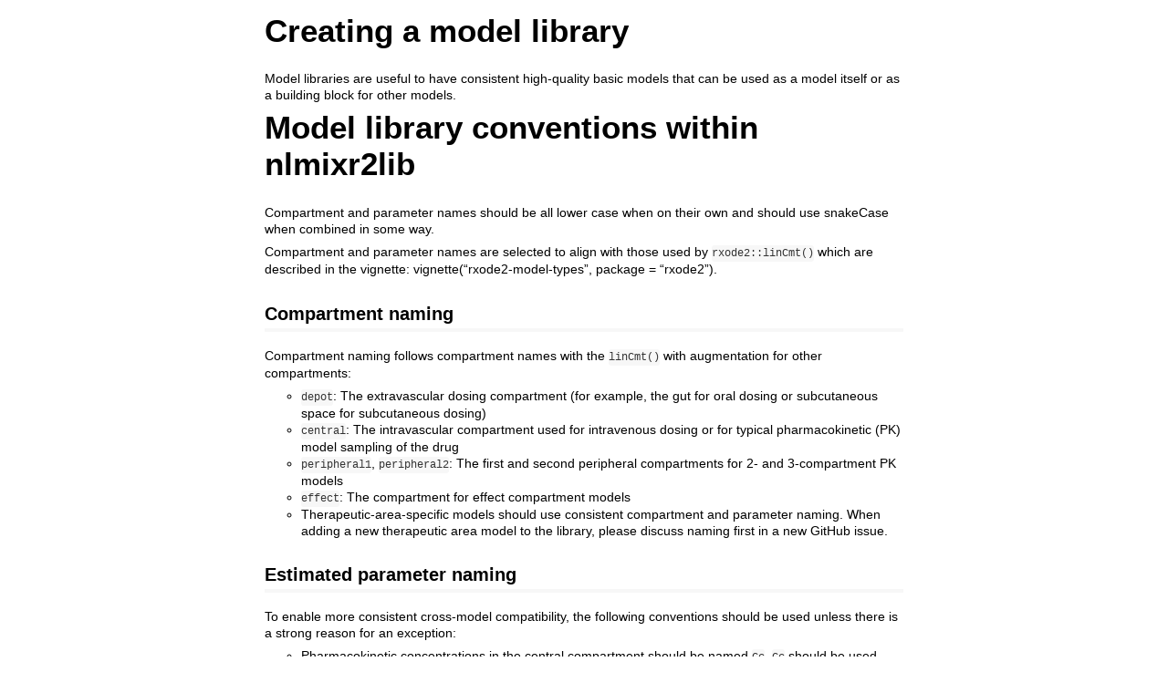

--- FILE ---
content_type: text/html
request_url: https://pbil.univ-lyon1.fr/CRAN/web/packages/nlmixr2lib/vignettes/create-model-library.html
body_size: 4897
content:
<!DOCTYPE html>

<html>

<head>

<meta charset="utf-8" />
<meta name="generator" content="pandoc" />
<meta http-equiv="X-UA-Compatible" content="IE=EDGE" />

<meta name="viewport" content="width=device-width, initial-scale=1" />



<title>Creating a model library</title>

<script>// Pandoc 2.9 adds attributes on both header and div. We remove the former (to
// be compatible with the behavior of Pandoc < 2.8).
document.addEventListener('DOMContentLoaded', function(e) {
  var hs = document.querySelectorAll("div.section[class*='level'] > :first-child");
  var i, h, a;
  for (i = 0; i < hs.length; i++) {
    h = hs[i];
    if (!/^h[1-6]$/i.test(h.tagName)) continue;  // it should be a header h1-h6
    a = h.attributes;
    while (a.length > 0) h.removeAttribute(a[0].name);
  }
});
</script>

<style type="text/css">
code{white-space: pre-wrap;}
span.smallcaps{font-variant: small-caps;}
span.underline{text-decoration: underline;}
div.column{display: inline-block; vertical-align: top; width: 50%;}
div.hanging-indent{margin-left: 1.5em; text-indent: -1.5em;}
ul.task-list{list-style: none;}
</style>







<style type="text/css">body {
background-color: #fff;
margin: 1em auto;
max-width: 700px;
overflow: visible;
padding-left: 2em;
padding-right: 2em;
font-family: "Open Sans", "Helvetica Neue", Helvetica, Arial, sans-serif;
font-size: 14px;
line-height: 1.35;
}
#TOC {
clear: both;
margin: 0 0 10px 10px;
padding: 4px;
width: 400px;
border: 1px solid #CCCCCC;
border-radius: 5px;
background-color: #f6f6f6;
font-size: 13px;
line-height: 1.3;
}
#TOC .toctitle {
font-weight: bold;
font-size: 15px;
margin-left: 5px;
}
#TOC ul {
padding-left: 40px;
margin-left: -1.5em;
margin-top: 5px;
margin-bottom: 5px;
}
#TOC ul ul {
margin-left: -2em;
}
#TOC li {
line-height: 16px;
}
table {
margin: 1em auto;
border-width: 1px;
border-color: #DDDDDD;
border-style: outset;
border-collapse: collapse;
}
table th {
border-width: 2px;
padding: 5px;
border-style: inset;
}
table td {
border-width: 1px;
border-style: inset;
line-height: 18px;
padding: 5px 5px;
}
table, table th, table td {
border-left-style: none;
border-right-style: none;
}
table thead, table tr.even {
background-color: #f7f7f7;
}
p {
margin: 0.5em 0;
}
blockquote {
background-color: #f6f6f6;
padding: 0.25em 0.75em;
}
hr {
border-style: solid;
border: none;
border-top: 1px solid #777;
margin: 28px 0;
}
dl {
margin-left: 0;
}
dl dd {
margin-bottom: 13px;
margin-left: 13px;
}
dl dt {
font-weight: bold;
}
ul {
margin-top: 0;
}
ul li {
list-style: circle outside;
}
ul ul {
margin-bottom: 0;
}
pre, code {
background-color: #f7f7f7;
border-radius: 3px;
color: #333;
white-space: pre-wrap; 
}
pre {
border-radius: 3px;
margin: 5px 0px 10px 0px;
padding: 10px;
}
pre:not([class]) {
background-color: #f7f7f7;
}
code {
font-family: Consolas, Monaco, 'Courier New', monospace;
font-size: 85%;
}
p > code, li > code {
padding: 2px 0px;
}
div.figure {
text-align: center;
}
img {
background-color: #FFFFFF;
padding: 2px;
border: 1px solid #DDDDDD;
border-radius: 3px;
border: 1px solid #CCCCCC;
margin: 0 5px;
}
h1 {
margin-top: 0;
font-size: 35px;
line-height: 40px;
}
h2 {
border-bottom: 4px solid #f7f7f7;
padding-top: 10px;
padding-bottom: 2px;
font-size: 145%;
}
h3 {
border-bottom: 2px solid #f7f7f7;
padding-top: 10px;
font-size: 120%;
}
h4 {
border-bottom: 1px solid #f7f7f7;
margin-left: 8px;
font-size: 105%;
}
h5, h6 {
border-bottom: 1px solid #ccc;
font-size: 105%;
}
a {
color: #0033dd;
text-decoration: none;
}
a:hover {
color: #6666ff; }
a:visited {
color: #800080; }
a:visited:hover {
color: #BB00BB; }
a[href^="http:"] {
text-decoration: underline; }
a[href^="https:"] {
text-decoration: underline; }

code > span.kw { color: #555; font-weight: bold; } 
code > span.dt { color: #902000; } 
code > span.dv { color: #40a070; } 
code > span.bn { color: #d14; } 
code > span.fl { color: #d14; } 
code > span.ch { color: #d14; } 
code > span.st { color: #d14; } 
code > span.co { color: #888888; font-style: italic; } 
code > span.ot { color: #007020; } 
code > span.al { color: #ff0000; font-weight: bold; } 
code > span.fu { color: #900; font-weight: bold; } 
code > span.er { color: #a61717; background-color: #e3d2d2; } 
</style>




</head>

<body>




<h1 class="title toc-ignore">Creating a model library</h1>



<p>Model libraries are useful to have consistent high-quality basic
models that can be used as a model itself or as a building block for
other models.</p>
<div id="model-library-conventions-within-nlmixr2lib" class="section level1">
<h1>Model library conventions within nlmixr2lib</h1>
<p>Compartment and parameter names should be all lower case when on
their own and should use snakeCase when combined in some way.</p>
<p>Compartment and parameter names are selected to align with those used
by <code>rxode2::linCmt()</code> which are described in the vignette:
vignette(“rxode2-model-types”, package = “rxode2”).</p>
<div id="compartment-naming" class="section level2">
<h2>Compartment naming</h2>
<p>Compartment naming follows compartment names with the
<code>linCmt()</code> with augmentation for other compartments:</p>
<ul>
<li><code>depot</code>: The extravascular dosing compartment (for
example, the gut for oral dosing or subcutaneous space for subcutaneous
dosing)</li>
<li><code>central</code>: The intravascular compartment used for
intravenous dosing or for typical pharmacokinetic (PK) model sampling of
the drug</li>
<li><code>peripheral1</code>, <code>peripheral2</code>: The first and
second peripheral compartments for 2- and 3-compartment PK models</li>
<li><code>effect</code>: The compartment for effect compartment
models</li>
<li>Therapeutic-area-specific models should use consistent compartment
and parameter naming. When adding a new therapeutic area model to the
library, please discuss naming first in a new GitHub issue.</li>
</ul>
</div>
<div id="estimated-parameter-naming" class="section level2">
<h2>Estimated parameter naming</h2>
<p>To enable more consistent cross-model compatibility, the following
conventions should be used unless there is a strong reason for an
exception:</p>
<ul>
<li>Pharmacokinetic concentrations in the central compartment should be
named <code>Cc</code>. <code>Cc</code> should be used even when using a
<code>linCmt()</code> model (in which case
<code>Cc &lt;- linCmt()</code> should be used and the residual error
should be applied to the <code>Cc</code> parameter).</li>
<li>Therapeutic-area-specific models should use consistent compartment
and parameter naming. When adding a new therapeutic area model to the
library, please discuss naming first in a new GitHub issue.</li>
</ul>
</div>
<div id="parameter-naming" class="section level2">
<h2>Parameter naming</h2>
<p>PK models should use the following parameter naming conventions:</p>
<ul>
<li><code>ka</code>: absorption rate</li>
<li><code>cl</code>: clearance</li>
<li><code>q</code>: intercompartmental clearance (<code>central</code>
to and from <code>peripheral1</code> compartments)</li>
<li><code>q2</code>: second intercompartmental clearance
(<code>central</code> to and from <code>peripheral2</code>
compartments)</li>
<li><code>vc</code>: central volume of distribution</li>
<li><code>vp</code>, <code>vp2</code>: first and second peripheral
compartment volumes</li>
</ul>
<p>When micro-constants are used, they should use the following naming
conventions:</p>
<ul>
<li><code>kel</code> elimination rate (<code>cl/vc</code>)</li>
<li><code>k12</code>, <code>k21</code>, <code>k13</code>,
<code>k31</code>: intercompartmental transit rates (<code>q/vc</code>,
<code>q/vp</code>, <code>q2/vc</code>, and <code>q2/vp2</code>,
respectively)</li>
</ul>
</div>
<div id="parameter-transforms" class="section level2">
<h2>Parameter transforms</h2>
<p>Parameters are often estimated on a transformed scale. For instance,
a natural logarithm transform is often used for parameters that must be
positive, and a logit transform is often used when a parameter must
remain within a specific range.</p>
<p>Transformed parameters should be prefixed with an indicator of the
transformation. Preferred transformation prefixes are:</p>
<ul>
<li><code>l</code> (lower case L): natural log transform</li>
<li><code>logit</code>: logit transform</li>
<li><code>probit</code>: probit transform</li>
<li>Any other transform should similarly include the full transform as
the prefix</li>
</ul>
<p>Generally, for any transform other than natural logarithm, include
the full name as a prefix. For example, natural logarithm-transformed
<code>ka</code> would be <code>lka</code> and logit-transformed
<code>emax</code> would be <code>logitemax</code>.</p>
</div>
<div id="random-effects" class="section level2">
<h2>Random effects</h2>
<p>Random effects are estimates as part of a distribution varying by
some grouping factor. The grouping factor is often a subject in a
clinical trial. (For NONMEM users, random effects are often referred to
as inter-individual variability.)</p>
<p>Random effect parameters should prefix the (transformed) parameter
name with <code>eta</code>. For example, a random effect on
log-transformed clearance would be named <code>etalcl</code>.</p>
</div>
<div id="drug-effects" class="section level2">
<h2>Drug effects</h2>
<p>Different drug effects may be investigated during model building.
And, multiple drug effect styles (linear, E<sub>max</sub>, threshold,
etc.) may be investigated by the user.</p>
<p>To enable simpler changes to drug effects and to minimize the chance
of parameter name collisions when combining models, the following rules
are strongly recommended:</p>
<ul>
<li>Drug effects should be calculated on a model by themselves to enable
changing the type of drug effect (e.g. linear to E<sub>max</sub>).</li>
<li>The parameter name for the drug effect should be called
<code>drugEffect</code> followed by the name of the part of the model
that is most closely associated with the drug effect. For example, in
the Simeoni 2004 model, the drug effect is called
<code>drugEffectCyclingCells</code>.</li>
</ul>
</div>
</div>
<div id="model-files" class="section level1">
<h1>Model files</h1>
<p>Files in a model library should have the following
characteristics:</p>
<ul>
<li><p>The first line inside the function should have a description
assignment. That is
<code>description &lt;- &quot;This is the description of the model&quot;</code>
right inside the <code>function()</code> before the <code>ini({})</code>
block.</p></li>
<li><p>If the model has a literature reference associated with it, then
the second line of inside the function should have the reference, for
example,
<code>reference &lt;- &quot;Richard Hooijmaijers, Matthew Fidler, William S. Denney (2022).  nlmixr2lib: A Model Library for &#39;nlmixr2&#39;.  https://nlmixr2.github.io/nlmixr2lib/&quot;</code></p></li>
<li><p>If it would be helpful to give the user some information about
the model on load, it can be added as meta-data as a
<code>&quot;message&quot;</code> attribute to the model. Note that in that case,
you must give the function name as the last line of the model to ensure
that it is the returned value from evaluation of the file. (See
<code>oncology_xenograft_simeoni_2004.R</code> for an example of adding
a message.)</p></li>
<li><p>If the model is to be combined with other models and it expects
certain objects will be defined a depends value should be specified. For
example if there is a tumor growth model that is driven by the drug
concentration in the central compartment, then the following could be
used: <code>depends &lt;&quot;Cc&quot;</code></p></li>
<li><p>It can also be helpful to specify the compartments where dosing
is expected. This can be done in the following manner:
<code>dosing &lt;- c(&quot;central&quot;, &quot;depot&quot;)</code></p></li>
<li><p>Units used in the model can be specified using a list
<code>units  &lt;- list(dosing= &quot;mg/kg&quot;, time=&quot;hr&quot;)</code> To add more
fields to this list please discuss first in a GitHub issue.</p></li>
<li><p>The remainder of the file should be an nlmixr2 model in a
function with a typical <code>ini()</code> and <code>model()</code>
block.</p></li>
<li><p>The name of the file should match the name of the model within
the file.</p></li>
</ul>
<p>If a function to modify, self-start, or otherwise help the user would
make sense, add it as a new file in the <code>R/</code> directory with
the file name and function name <code>updateModelName()</code> using the
word update followed by the model name in camelCase
(e.g. <code>updateOncologyXenograftSimeoni2004</code>). If such a
function is added, please add it in the <code>messages</code> described
above, as well. Update functions must be able to take in a function, an
rxUi object, or an nlmixr2fitCore object and should usually return an
rxUi object.</p>
<p>For examples, see the package installation directory.</p>
</div>



<!-- code folding -->


<!-- dynamically load mathjax for compatibility with self-contained -->
<script>
  (function () {
    var script = document.createElement("script");
    script.type = "text/javascript";
    script.src  = "https://mathjax.rstudio.com/latest/MathJax.js?config=TeX-AMS-MML_HTMLorMML";
    document.getElementsByTagName("head")[0].appendChild(script);
  })();
</script>

</body>
</html>
